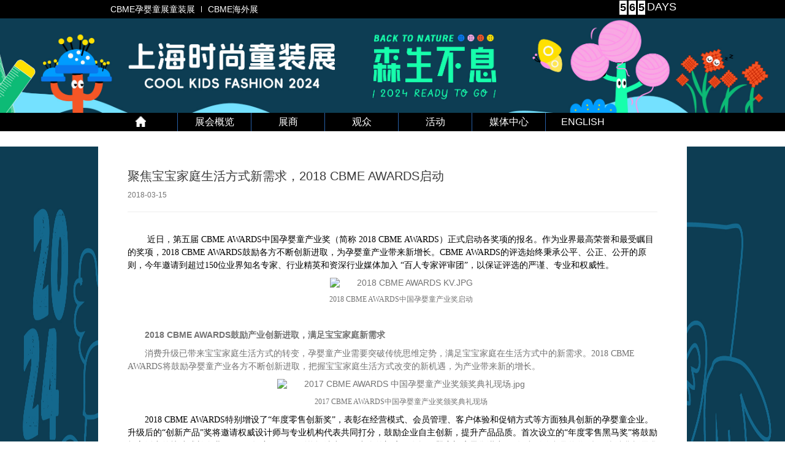

--- FILE ---
content_type: text/html; charset=UTF-8
request_url: https://www.coolkidsfashion.com/news/views.php?id=103
body_size: 7288
content:
<!DOCTYPE html PUBLIC "-//W3C//DTD XHTML 1.0 Transitional//EN"
        "http://www.w3.org/TR/xhtml1/DTD/xhtml1-transitional.dtd">
<html xmlns="http://www.w3.org/1999/xhtml">
<head>
	<base href="https://www.coolkidsfashion.com/">
    <meta http-equiv="Content-Type" content="text/html; charset=utf-8"/>
    <title>详情页-聚焦宝宝家庭生活方式新需求，2018 CBME AWARDS启动 - Cool Kids Fashion上海时尚童装展</title>
	<meta name="keywords" content="" />
	<meta name="description" content="" />
    <meta name="renderer" content="webkit">
    <meta http-equiv="x-ua-compatible" content="IE=edge">
    <meta name="viewport" content="width=640,target-densitydpi=device-dpi, user-scalable=0"/>
		<link rel="icon" href="/images/favicon.ico" type="image/x-icon" />
	<link rel="shortcut icon" href="/images/favicon.ico" type="image/x-icon" /> 
    <meta name="mobileoptimized" content="320">
    <meta name="apple-mobile-web-app-capable" content="yes"/>
    <meta name="HandheldFriendly" content="true"/>
    <meta name="apple-touch-fullscreen" content="yes"/>
    <link rel="stylesheet" href="/css/common.css?v=19.8.2"/>
    <link rel="stylesheet" href="/css/news.master.css"/>
    <script type="text/javascript" src="/vendor/jquery-1.10.2.min.js"></script>
    <script type="text/javascript" src="/js/modernizr.custom.js"></script>
    <script type="text/javascript" src="/js/jquery.dlmenu.js"></script>
    <script src="/js/index.js"></script>
</head>
<body>
<div id="informa_header" lang="zh-CN"></div>
<script src="//event-site.informamarkets-info.com/informa/contentscript.js" ></script>
<!--phone菜单-->
<header class="header640">
    <div class="header640-top">
    <div id="dl-menu" class="dl-menuwrapper">
        <button id="dl-menu-button" class="menu">Open Menu</button>

        <ul class="dl-menu">
            <li><a href="/"><img src="/images/public/home640.png"></a></li>
            			 <li> <a href="/about/">展会概览</a>
			                <ul class="dl-submenu">
					                    <li><a href="/about/">展会概况</a></li>
					                    <li><a href="exhibition_plan">展会平面图</a></li>
					                    <li><a href="article.php?id=130">上届回顾</a></li>
					                    <li><a href="contact">关于我们</a></li>
					                </ul>
			            </li>
						 <li> <a href="exhibitor/application">展商</a>
			                <ul class="dl-submenu">
					                    <li><a href="exhibitor/application">参展申请</a></li>
					                </ul>
			            </li>
						 <li> <a href="/about_flight_booking">观众</a>
			                <ul class="dl-submenu">
					                    <li><a href="about_flight_booking">参观登记</a></li>
					                    <li><a href="https://www.cbmexpo.com/cn/exhibitorlist">展商查询</a></li>
					                    <li><a href="article.php?id=156">休息餐饮</a></li>
					                    <li><a href="article.php?id=153">交通</a></li>
					                </ul>
			            </li>
						 <li> <a href="/activity/2019preview">活动</a>
			            </li>
						 <li> <a href="news/newslist">媒体中心</a>
			            </li>
			            <li><a href="/en/" style="border:none;">ENGLISH</a></li>
        </ul>

    </div>
	<a href="/" target="_blank" class="logo" style="top: 17px;"><img src="/images/index/homeback_phoneTop.png" style="margin-left: 70px;width: 48px;margin-left: 140px;"></a>
    <!--<a href="/"><img src="/images/index/homeback_phoneTop.png" style="margin-left: 140px;margin-top: 17px;position: relative;z-index: 999;"></a>
    <a href="http://www.cbmexpo.com/" target="_blank" class="logo"><img src="/images/public/logo640.png" style="width: 120px;margin-left: 70px;"></a>-->

    <div class="days" style="display:none;">
        <a>5</a><a>6</a><a>5</a>		<span>DAYS</span>
    </div>
    </div>
    <div class="header-bottom">
        <div class="header-bg">
            <div class="text">
                <p>国家会展中心(上海） <span class="time">2024年7月17-19日</span></p>

                <p>
                    <span class="area"> </span>
                    <span class="product-count"> </span>
                    <span class="product-count"> </span>
                </p>            </div>
        </div>
    </div>	
    <a href="https://ali.infosalons.com.cn/reg/cbme16mo/registercn/start.aspx?type=johHU6jhif" target="_blank" class="pre-login" style="display:none;">预登记</a>
</header>
<!--phone菜单-->

<!--头部-->
<div id="header">
    <div class="header-top">
        <div class="logo"><a href="https://www.cbmexpo.com/" target="_blank" class="none">CBME孕婴童展童装展</a>
                                          <!--<a href="https://www.cbmexpo.com/cn/overseas_exhibition" target="_blank">CBME海外展</a>-->
                                          <a href="https://www.cbmexpo.com/en/article.php?id=190" target="_blank">CBME海外展</a>
</div>
        <div class="days">
            <a>5</a><a>6</a><a>5</a><span>DAYS</span>
        </div>
    </div>
    <div class="header-bottom">
        <div class="header-bg">
			<!--<a href="https://www.informamarkets.com" target="_blank">
				<img class="pre-login" src="https://www.cbmexpo.com/images/Informa_Markets_Logo.jpg" style="width:100px; height:104px; top:20px; right:0px;"/>
			</a>
            <a href="http://ali.infosalons.com.cn/vscenter/visitor/login.aspx?f=26BC6E6A-DABB-4922-A1CA-F5BEFAD98BE8" target="_blank" class="pre-login" style="right:75px;display:none;">预登记</a>

            <div class="text">
                            </div>-->
        </div>
    </div>
    <ul class="nav">
        <li><a href="/" class="home">首 页</a></li>
        		 <li> <a href="/about/" class="first">展会概览</a>
					<div class="menu-drop">
			<ul>
								<li><a href="/about/">展会概况</a>
                                </li>
								<li><a href="exhibition_plan">展会平面图</a>
                                </li>
								<li><a href="article.php?id=130">上届回顾</a>
                                </li>
								<li><a href="contact">关于我们</a>
                                </li>
							</ul>
			</div>
				</li>
				 <li> <a href="exhibitor/application" class="first">展商</a>
					<div class="menu-drop">
			<ul>
								<li><a href="exhibitor/application">参展申请</a>
                                </li>
							</ul>
			</div>
				</li>
				 <li> <a href="/about_flight_booking" class="first">观众</a>
					<div class="menu-drop">
			<ul>
								<li><a href="about_flight_booking">参观登记</a>
                                </li>
								<li><a href="https://www.cbmexpo.com/cn/exhibitorlist">展商查询</a>
                                </li>
								<li><a href="article.php?id=156">休息餐饮</a>
                                </li>
								<li><a href="article.php?id=153">交通</a>
                                </li>
							</ul>
			</div>
				</li>
				 <li> <a href="/activity/2019preview" class="first">活动</a>
				</li>
				 <li> <a href="news/newslist" class="first">媒体中心</a>
				</li>
		        <li><a href="/en/" style="border:none;">ENGLISH</a></li>

    </ul>
</div>
<section class="main-bg-2020">
<div class="main">
    <div class="content">
        <div class="news-content news-details">
            <h2 class="title">聚焦宝宝家庭生活方式新需求，2018 CBME AWARDS启动</h2>
            <span class="time">2018-03-15</span>

            <div class="news-details-content">
				<h2>
	<br />
</h2>
<p style="text-indent:28px;">
	<strong><span style="font-size:16px;font-family:宋体;">&nbsp;</span></strong><span style="line-height:150%;font-family:宋体;color:black;background:white;">近日，第五届
 CBME AWARDS中国孕婴童产业奖（简称 2018 CBME 
AWARDS）正式启动各奖项的报名。作为业界最高荣誉和最受瞩目的奖项，2018 CBME 
AWARDS鼓励各方不断创新进取，为孕婴童产业带来新增长。CBME 
AWARDS的评选始终秉承公平、公正、公开的原则，今年邀请到超过150位业界知名专家、行业精英和资深行业媒体加入 
“百人专家评审团”，以保证评选的严谨、专业和权威性。</span>
</p>
<p style="text-align:center;">
	<img src="http://www.cbmexpo.com/ueditor/php/upload/image/20180313/1520905245661449.jpg" title="1520905245661449.jpg" alt="2018 CBME AWARDS KV.JPG" style="width:694px;height:387px;" width="694" height="387" />
</p>
<p style="text-align:center;">
	<span style="font-size:12px;line-height:150%;font-family:宋体;">2018 CBME AWARDS</span><span style="font-size:12px;line-height:150%;font-family:宋体;">中国孕婴童产业奖启动 </span>
</p>
<p>
	<span style="line-height:150%;font-family:宋体;color:black;background:white;">&nbsp;</span>
</p>
<p>
	<strong>2018 CBME AWARDS</strong><strong><span style="font-family:宋体;">鼓励产业创新进取，满足宝宝家庭新需求</span></strong>
</p>
<p style="text-indent:28px;">
	<span style="font-family:宋体;">消费升级已带来宝宝家庭生活方式的转变</span><span style="line-height:150%;font-family:宋体;background:white;">，孕婴童产业需要突破传统思维定势，满足宝宝家庭在生活方式中的新需求。2018 CBME AWARDS将鼓励孕婴童产业各方不断创新进取，把握宝宝家庭生活方式改变的新机遇，为产业带来新的增长</span><span style="line-height:150%;font-family:宋体;">。</span>
</p>
<p style="text-align:center;">
	<img src="http://www.cbmexpo.com/ueditor/php/upload/image/20180313/1520905297741680.jpg" title="1520905297741680.jpg" alt="2017 CBME AWARDS 中国孕婴童产业奖颁奖典礼现场.jpg" style="width:718px;height:501px;" width="718" height="501" />
</p>
<p style="text-align:center;">
	<span style="font-size:12px;line-height:150%;font-family:宋体;">2017 CBME AWARDS</span><span style="font-size:12px;line-height:150%;font-family:宋体;">中国孕婴童产业奖颁奖典礼现场</span>
</p>
<p style="text-indent:28px;">
	<span style="line-height:150%;font-family:宋体;color:black;background:white;">2018 CBME AWARDS</span><span style="line-height:150%;font-family:宋体;color:black;background:white;">特别增设了“年度零售创新奖”，表彰在经营模式、会员管理、客户体验和促销方式等方面独具创新的孕婴童企业。升级后的“创新产品”奖将邀请权威设计师与专业机构代表共同打分，鼓励企业自主创新，提升产品品质。首次设立的“年度零售黑马奖”将鼓励极富活力的快速成长企业黑马，“年度平效王”则将评选出平效出众的门店，发掘孕婴童门店零售潜力。“</span><span style="line-height:150%;font-family:宋体;">年度影响力品牌奖”也围绕消费新需求</span><span style="line-height:150%;font-family:宋体;color:black;background:white;">增设了营养品品类奖项。</span>
</p>
<p>
	<strong><span style="font-family:宋体;">&nbsp;</span></strong>
</p>
<p>
	<strong><span style="font-family:宋体;">2018 CBME AWARDS</span></strong><strong><span style="font-family:宋体;">奖项设置如下：</span></strong>
</p>
<p class="MsoListParagraph" style="margin-left:28px;">
	<span style="line-height:150%;font-family:Wingdings;"><span>&nbsp;&nbsp; </span></span><span style="line-height:150%;font-family:宋体;">创新产品奖</span>
</p>
<p class="MsoListParagraph" style="margin-left:28px;">
	<span style="line-height:150%;font-family:Wingdings;"><span>&nbsp;&nbsp; </span></span><span style="line-height:150%;font-family:宋体;">年度影响力品牌</span>
</p>
<p class="MsoListParagraph" style="margin-left:28px;">
	<span style="line-height:150%;font-family:Wingdings;"><span>&nbsp;&nbsp; </span></span><span style="line-height:150%;font-family:宋体;">中国孕婴童年度人物</span>
</p>
<p class="MsoListParagraph" style="margin-left:28px;">
	<span style="line-height:150%;font-family:Wingdings;"><span>&nbsp;&nbsp; </span></span><span style="line-height:150%;font-family:宋体;">年度母婴零售商大奖</span>
</p>
<p class="MsoListParagraph" style="margin-left:28px;">
	<span style="line-height:150%;font-family:Wingdings;"><span>&nbsp;&nbsp; </span></span><span style="line-height:150%;font-family:宋体;">年度区域母婴零售商大奖</span>
</p>
<p class="MsoListParagraph" style="margin-left:28px;">
	<span style="line-height:150%;font-family:Wingdings;"><span>&nbsp;&nbsp; </span></span><span style="line-height:150%;font-family:宋体;">服务十年奖</span>
</p>
<p class="MsoListParagraph" style="margin-left:28px;">
	<span style="line-height:150%;font-family:Wingdings;"><span>&nbsp;&nbsp; </span></span><span style="line-height:150%;font-family:宋体;">卓越二十年奖</span>
</p>
<p class="MsoListParagraph" style="margin-left:28px;">
	<span style="line-height:150%;font-family:Wingdings;"><span>&nbsp;&nbsp; </span></span><span style="line-height:150%;font-family:宋体;">服务社会奖</span>
</p>
<p class="MsoListParagraph" style="margin-left:28px;">
	<span style="line-height:150%;font-family:Wingdings;"><span>&nbsp;&nbsp; </span></span><span style="line-height:150%;font-family:宋体;">终身成就奖</span>
</p>
<p class="MsoListParagraph" style="margin-left:28px;">
	<span style="line-height:150%;font-family:Wingdings;"><span>&nbsp;&nbsp; </span></span><span style="line-height:150%;font-family:宋体;">杰出营业员先锋企业奖（金、银、铜）——营业员技能大赛</span>
</p>
<p class="MsoListParagraph" style="margin-left:28px;">
	<span style="line-height:150%;font-family:Wingdings;"><span>&nbsp;&nbsp; </span></span><span style="line-height:150%;font-family:宋体;">年度零售黑马奖（新设立）</span>
</p>
<p class="MsoListParagraph" style="margin-left:28px;">
	<span style="line-height:150%;font-family:Wingdings;"><span>&nbsp;&nbsp; </span></span><span style="line-height:150%;font-family:宋体;">年度平效王（新设立）</span>
</p>
<p class="MsoListParagraph" style="margin-left:28px;">
	<span style="line-height:150%;font-family:Wingdings;"><span>&nbsp;&nbsp; </span></span><span style="line-height:150%;font-family:宋体;">年度零售创新奖（新设立）</span>
</p>
<p style="text-indent:28px;">
	<span style="line-height:150%;font-family:宋体;">&nbsp;</span>
</p>
<p style="text-indent:28px;">
	<span style="line-height:150%;font-family:宋体;">2018 CBME AWARDS</span><span style="line-height:150%;font-family:宋体;">将于6月启动“百人专家评审团”投票；7月将在CBME
 中国官方网站展示所有奖项的入围名单及创新产品的报名产品。借助产业权威平台CBME中国孕婴童展、童装展（简称 
CBME中国），于7月25日-27日在2018 CBME 
中国展会现场展示入围名单及创新产品入围产品实物展示，专业观众也可在各馆设置的投票点进行投票，同时展会现场将颁发创新产品奖、服务十年奖、卓越二十年奖以及服务社会奖，其余8项大奖将于10月CBME
 AWARDS中国孕婴童产业奖颁奖盛典中公布并颁发。</span>
</p>
<p style="text-indent:28px;">
	<span style="line-height:150%;font-family:宋体;">报名及了解更多详情，请登陆CBME 中国官方网站，或关注官方微信“CBME孕婴童展”。</span>
</p>
<p style="text-align:center;">
	<span style="font-size:14px;line-height:150%;background:white;">&nbsp;</span>
</p>
<p style="text-align:center;">
	<span style="font-size:14px;line-height:150%;background:white;">- </span><span style="font-size:14px;line-height:150%;background:white;">完<span style="color:black;"> –</span></span>
</p>
<p>
	<span style="font-size:15px;line-height:150%;font-family:宋体;">媒体联络：</span>
</p>
<p>
	<span style="font-size:15px;line-height:150%;font-family:宋体;">博闻中国（杭州）</span>
</p>
<p>
	<span style="font-size:15px;line-height:150%;font-family:宋体;">钱晓宇 市场部高级经理</span>
</p>
<p>
	<span style="font-size:15px;line-height:150%;font-family:宋体;">邮箱： </span><a href="mailto:edward.qian@ubm.com"><span style="font-size:15px;line-height:150%;font-family:宋体;color:windowtext;">edward.qian@ubm.com</span></a>
</p>
<p>
	<span style="font-size:15px;line-height:150%;font-family:宋体;">电话：（86-571)&nbsp; 2689 5089</span>
</p>
<p>
	<strong><span style="line-height:150%;font-family:宋体;color:red;">关于全球授权展·中国站（LEC）(</span></strong><a href="http://www.licensingexpochina.com"><strong><span style="line-height:150%;font-family:宋体;color:red;">www.licensingexpochina.com</span></strong></a><strong><span style="line-height:150%;font-family:宋体;color:red;">) </span></strong>
</p>
<p>
	<span style="line-height:150%;font-family:宋体;color:black;">全球授权展˙中国站（LEC）由博闻中国主办，旨在促进全品类授权商与被授权商及销售渠道的有效对接，拓展中国授权市场。全球授权展已在美国拉斯维加斯（Licensing
 Expo Las Vegas）、英国伦敦（Brand Licensing Europe in London）成功举办。</span>
</p>
<p>
	<span style="line-height:150%;font-family:宋体;color:black;background:white;">博闻公司同时也是授权行业最具影响力刊License! Global.的出版方。</span>
</p>
<p>
	<strong><span style="line-height:150%;font-family:宋体;color:red;background:white;">关于博闻公司（http://www.ubm.com/）</span></strong>
</p>
<p>
	<span style="line-height:150%;font-family:宋体;color:black;background:white;">博闻公司是全球最大的纯商贸展会主办方。由英国首位律师首相大卫·劳合·乔治（David Lloyd George）创办于1918年，至今已有</span><span style="line-height:150%;font-family:宋体;color:black;">近百年历史。在博闻，我们对所在行业的深刻了解和热情让我们创造卓越的参展体验，帮助人们取得成功。</span>
</p>
<p style="text-align:left;">
	<strong><span style="line-height:150%;font-family:宋体;color:black;">我们是全球领先的展会主办方</span></strong>
</p>
<p style="text-align:left;">
	<span style="line-height:150%;font-family:宋体;color:black;">博闻公司每年主办超过300个市场领先的B2B商贸展会，通过卓越的参展体验和对行业的深刻了解为您创造商机。</span>
</p>
<p style="text-align:left;">
	<strong><span style="line-height:150%;font-family:宋体;color:black;">我们为不同行业创造价值</span></strong>
</p>
<p style="text-align:left;">
	<span style="line-height:150%;font-family:宋体;color:black;">为50多个不同行业提供专业服务，我们拥有100份出版物及200个在线产品，涵盖时尚产品乃至医药原材料等领域。</span>
</p>
<p style="text-align:left;">
	<strong><span style="line-height:150%;font-family:宋体;color:black;">我们立足全球，拥有专业、充满激情的工作团队</span></strong>
</p>
<p style="text-align:left;">
	<span style="line-height:150%;font-family:宋体;color:black;">3,750</span><span style="line-height:150%;font-family:宋体;color:black;">位博闻人分布在全球20多个国家，遍布全球的足迹助您拓展商机。博闻公司在美国、亚洲、中国、东南亚印度等许多国家和地区都是最大的展会主办方</span>
</p>
<p style="text-align:left;">
	<span style="line-height:150%;font-family:宋体;color:black;">更多资讯，欢迎登陆博闻公司网站: www.ubm.com; 了解博闻公司最新动向，敬请关注我们的Twitter @UBM, UBM Plc LinkedIn。</span>
</p>			</div>
        </div>
    </div>
</div>
<!--底部-->
<div id="footer">
    <div class="footer-top">
        <div class="footer-center">
            <div class="footer-nav item">
                <h3>导航</h3>
                <a href="/">主页</a>
                				<a href="/about/">展会概览</a>
								<a href="exhibitor/application">展商</a>
								<a href="/about_flight_booking">观众</a>
								<a href="/activity/2019preview">活动</a>
								<a href="news/newslist">媒体中心</a>
				            
			</div>
            <div class="item">
                <h3>同期举办</h3>

                <a href="https://www.cbmexpo.com" target="_blank"><div class="footer-logo"></div></a>
            </div>
            <div class="item">
                <h3>关注我们</h3>
<!--
                <div class="code" style="text-align:center;">
                    <a href="#" target="_blank"><img src="/images/public/code1.jpg" style="border:1px solid #ccc;"/>孕婴童微报</a>
                </div>
-->
                <div class="code">
                    <a href="#" target="_blank"><img src="/images/public/code2.jpg" style="border:1px solid #ccc;"/>CBME官方微信</a>
                </div>
            </div>
        </div>
    </div>
    <div class="footer-bottom">
        <div class="footer-center">
            <!--<div class="ubm"></div>-->
            <p>Copyright © 2025 亿百媒会展(上海)有限公司 &nbsp; &nbsp;&nbsp; <a href="https://beian.miit.gov.cn/" target="_blank" style="color:#fff;">沪ICP备13004811号-12</a>&nbsp;<a target="_blank" href="http://www.beian.gov.cn/portal/registerSystemInfo?recordcode=31010102004693" style="display:inline-block;text-decoration:none;height:20px;line-height:20px;color:#ffffff;"><img src="/images/beian.png" style="float:left;"/>沪公网安备 31010102004693号</a></p>
        </div>
    </div>
<script type="text/javascript">
    "use strict";

    function _typeof(t) {
        return (_typeof = "function" == typeof Symbol && "symbol" == typeof Symbol.iterator ? function(t) {
            return typeof t
        } : function(t) {
            return t && "function" == typeof Symbol && t.constructor === Symbol && t !== Symbol.prototype ? "symbol" : typeof t
        })(t)
    }! function() {
        var t = function() {
            var t, e, o = [],
                n = window,
                r = n;
            for (; r;) {
                try {
                    if (r.frames.__tcfapiLocator) {
                        t = r;
                        break
                    }
                } catch (t) {}
                if (r === n.top) break;
                r = r.parent
            }
            t || (! function t() {
                var e = n.document,
                    o = !!n.frames.__tcfapiLocator;
                if (!o)
                    if (e.body) {
                        var r = e.createElement("iframe");
                        r.style.cssText = "display:none", r.name = "__tcfapiLocator", e.body.appendChild(r)
                    } else setTimeout(t, 5);
                return !o
            }(), n.__tcfapi = function() {
                for (var t = arguments.length, n = new Array(t), r = 0; r < t; r++) n[r] = arguments[r];
                if (!n.length) return o;
                "setGdprApplies" === n[0] ? n.length > 3 && 2 === parseInt(n[1], 10) && "boolean" == typeof n[3] && (e = n[3], "function" == typeof n[2] && n[2]("set", !0)) : "ping" === n[0] ? "function" == typeof n[2] && n[2]({
                    gdprApplies: e,
                    cmpLoaded: !1,
                    cmpStatus: "stub"
                }) : o.push(n)
            }, n.addEventListener("message", (function(t) {
                var e = "string" == typeof t.data,
                    o = {};
                if (e) try {
                    o = JSON.parse(t.data)
                } catch (t) {} else o = t.data;
                var n = "object" === _typeof(o) && null !== o ? o.__tcfapiCall : null;
                n && window.__tcfapi(n.command, n.version, (function(o, r) {
                    var a = {
                        __tcfapiReturn: {
                            returnValue: o,
                            success: r,
                            callId: n.callId
                        }
                    };
                    t && t.source && t.source.postMessage && t.source.postMessage(e ? JSON.stringify(a) : a, "*")
                }), n.parameter)
            }), !1))
        };
        "undefined" != typeof module ? module.exports = t : t()
    }();
</script>
<script data-cfasync="false" data-local-sync="allow-network-observable" data-prompt="1" data-report-only="off" data-dismissed-view-state="Collapsed" src=https://transcend-cdn.com/cm/ef49a3f1-d8c1-47d6-88fc-50e41130631f/airgap.js></script>
<!-- Google Tag Manager -->
<noscript><iframe src="//www.googletagmanager.com/ns.html?id=GTM-N8RVHL"
height="0" width="0" style="display:none;visibility:hidden"></iframe></noscript>
<script>(function(w,d,s,l,i){w[l]=w[l]||[];w[l].push({'gtm.start':
new Date().getTime(),event:'gtm.js'});var f=d.getElementsByTagName(s)[0],
j=d.createElement(s),dl=l!='dataLayer'?'&l='+l:'';j.async=true;j.src=
'//www.googletagmanager.com/gtm.js?id='+i+dl;f.parentNode.insertBefore(j,f);
})(window,document,'script','dataLayer','GTM-N8RVHL');</script>
<!-- End Google Tag Manager -->
<script>
var _hmt = _hmt || [];
(function() {
  var hm = document.createElement("script");
  hm.src = "//hm.baidu.com/hm.js?a550eb94a34f7a44651c430633d91f98";
  var s = document.getElementsByTagName("script")[0]; 
  s.parentNode.insertBefore(hm, s);
})();
</script>
</div>
</section>
<div id="informa_footer" lang="zh-CN" ppLink="SH"></div>
</body>
</html>

--- FILE ---
content_type: text/css
request_url: https://www.coolkidsfashion.com/css/common.css?v=19.8.2
body_size: 5736
content:
@charset "UTF-8";
/* CSS Document */
/*
website:   Manro
date:      08/07/14
author:    Andy
email:     marks@manro.com.cn
*/
/** 清除内外边距 **/
/* line 11, ../sass/_base.scss */
body, h1, h2, h3, h4, h5, h6, hr, p, blockquote,
dl, dt, dd, ul, ol, li,
pre,
form, fieldset, legend, button, input, textarea,
th, td {
  margin: 0;
  padding: 0;
}

/** 设置默认字体 **/
/* line 22, ../sass/_base.scss */
* {
  margin: 0;
  padding: 0;
  outline: none;
}

/* line 28, ../sass/_base.scss */
body,
button, input, select, textarea {
  font: 100% Microsoft yahei, Tahoma, Verdana, Arial, Helvetica, sans-serif,"微软雅黑";
}

/* line 33, ../sass/_base.scss */
img {
  border: none;
}

/* line 36, ../sass/_base.scss */
body {
  font-size: 12px;
}

/* line 37, ../sass/_base.scss */
h1, h2, h3, h4, h5, h6 {
  font-weight: normal;
  font-size: 100%;
}

/* line 38, ../sass/_base.scss */
address, cite, dfn, em, var {
  font-style: normal;
}

/* 将斜体扶正 */
/* line 39, ../sass/_base.scss */
code, kbd, pre, samp {
  font-family: courier new, courier, monospace;
}

/* 统一等宽字体 */
/* line 40, ../sass/_base.scss */
small {
  font-size: 10px;
}

/* 小于 12px 的中文很难阅读，让 small 正常化 */
/** 重置列表元素 **/
/* line 43, ../sass/_base.scss */
ul, ol {
  list-style: none outside none;
  margin: 0;
  padding: 0;
}

/* line 44, ../sass/_base.scss */
button, input {
  line-height: normal;
}

/* line 45, ../sass/_base.scss */
button, input, select, textarea {
  font-size: 100%;
  /* margin: 0; */
  outline: 0 none;
  vertical-align: baseline;
}

/* line 46, ../sass/_base.scss */
i, em, cite, u {
  font-style: normal;
}

/** 重置文本格式元素 **/
/* line 49, ../sass/_base.scss */
a {
  text-decoration: none;
}

/* line 50, ../sass/_base.scss */
a:hover {
  text-decoration: none;
}

/* line 52, ../sass/_base.scss */
sup {
  vertical-align: text-top;
}

/* 重置，减少对行高的影响 */
/* line 53, ../sass/_base.scss */
sub {
  vertical-align: text-bottom;
}

/** 重置表单元素 **/
/* line 56, ../sass/_base.scss */
legend {
  color: #000;
}

/* for ie6 */
/* line 57, ../sass/_base.scss */
fieldset, img {
  border: 0;
}

/* img 搭车：让链接里的 img 无边框 */
/* line 58, ../sass/_base.scss */
button, input, select, textarea {
  font-size: 100%;
}

/* 使得表单元素在 ie 下能继承字体大小 */
/* line 59, ../sass/_base.scss */
textarea {
  resize: none;
}

/* 注：optgroup 无法扶正 */
/** 重置表格元素 **/
/* line 63, ../sass/_base.scss */
table {
  border-collapse: collapse;
  border-spacing: 0;
}

/* 重置 HTML5 元素 */
/* line 66, ../sass/_base.scss */
article, aside, details, figcaption, figure, footer, header, menu, nav, section,
summary, time, mark, audio, video {
  display: block;
  margin: 0;
  padding: 0;
}

/* line 73, ../sass/_base.scss */
.mark {
  background: #ff0;
}

/* line 75, ../sass/_base.scss */
article, aside, details, figcaption, figure,
footer, header, menu, nav, section {
  display: block;
}

/* line 79, ../sass/_base.scss */
blockquote, q {
  quotes: none;
}

/* line 82, ../sass/_base.scss */
blockquote:before, blockquote:after,
q:before, q:after {
  content: '';
  content: none;
}

/* 常用的通用样式 Common Style */
/* 隐藏 */
/* line 91, ../sass/_base.scss */
.hide {
  display: none;
}

/* line 92, ../sass/_base.scss */
.show {
  display: block !important;
}

/* 清除浮动 */
/* line 95, ../sass/_base.scss */
.clear:after {
  content: '\20';
  display: block;
  height: 0;
  clear: both;
}

/* line 96, ../sass/_base.scss */
.clear {
  *zoom: 1;
  float: none !important;
  clear: both;
}

/* inline block */
/* line 100, ../sass/_base.scss */
.inline-block {
  display: inline-block;
  *display: inline;
}

/*****************/
/* line 103, ../sass/_base.scss */
.wrapper {
  width: 100%;
  position: relative;
  overflow: hidden;
}

/* line 108, ../sass/_base.scss */
*, *:before,
*:after {
  -webkit-box-sizing: border-box;
  -moz-box-sizing: border-box;
  box-sizing: border-box;
}

/* 浮动   */
/* line 116, ../sass/_base.scss */
.left {
  float: left;
}

/* line 117, ../sass/_base.scss */
.right {
  float: right;
}

/* line 118, ../sass/_base.scss */
.fr {
  float: right;
}

/* line 1, ../sass/_header.scss */
#header {
  width: 100%;
  /*background: #00A3E2;*/
  background: black;
}
@media only all and (max-width: 640px) {
  /* line 1, ../sass/_header.scss */
  #header {
    display: none;
  }
}
.main-bg-2019{width:100%; height:auto; background: url(../images/index/BG.jpg) no-repeat center bottom;  }
.main-bg-2020 {
    width: 100%;
    height: auto;
    background: url(../images/index/bg2020.jpg) no-repeat center top;
    background-size: 100% 100%;
}
/* line 9, ../sass/_header.scss */
.header-top {
  width: 940px;
  height: 30px;
  margin: 0 auto;
  *zoom: 1;
}
/* line 38, ../../../../Ruby200/lib/ruby/gems/2.0.0/gems/compass-core-1.0.1/stylesheets/compass/utilities/general/_clearfix.scss */
.header-top:after {
  content: "";
  display: table;
  clear: both;
}
/* line 14, ../sass/_header.scss */
.header-top .logo {
  float: left;
}
/* line 19, ../sass/_header.scss */
.header-top .logo a {
  margin-top: 10px;
  *margin-top: 10px;
  font-size: 14px;
  color: #fff;
  padding-left: 10px;
  padding-right: 10px;
  border-left: 1px #fff solid;
  height: 10px;
  line-height: 10px;
  *height: 20px;
  *line-height: 20px;
  float: left;
  display: block;
}
/* line 34, ../sass/_header.scss */
.header-top .logo a.none {
  border: 0;
}
/* line 38, ../sass/_header.scss */
.header-top .days {
  float: right;
  width: 100px;
  height: 100%;
  font-size: 18px;
  margin-top: 1px;
}
/* line 44, ../sass/_header.scss */
.header-top .days a {
  /*color: #00A3E2;*/
  color: black;
  display: block;
  padding: 1px;
  background-color: #fff;
  margin-right: 3px;
  float: left;
  font-weight: 600;
}
/* line 53, ../sass/_header.scss */
.header-top .days span {
  color: #fff;
}

/* line 59, ../sass/_header.scss */
.header-bottom {
  width: 100%;
  height: 154px;
  background: #fff;
}
/* line 63, ../sass/_header.scss */
.header-bottom .header-bg {
  width: 100%;
  height: 100%;
  margin: 0 auto;
  position: relative;
  /*background: url(../images/index/logo2020.jpg) no-repeat center center;*/
  background: url(../images/index/header-logo2020.jpg) no-repeat center center;
  background-size: cover;
}
/* line 70, ../sass/_header.scss */
.header-bottom .pre-login {
  display: block;
  position: absolute;
  top: 60px;
  right: 0px;
  width: 150px;
  height: 32px;
  text-indent: -9999px;
  background: url(../images/index/login.png) no-repeat;
}
/* line 80, ../sass/_header.scss */
.header-bottom .pre-login:hover {
  background: url(../images/index/hover_login.png) no-repeat;
}
/* line 83, ../sass/_header.scss */
.header-bottom .text {
  width: 60%;
  margin: 0 auto;
  padding-top: 100px;
  padding-left: 30px;
}
@media only all and (max-width: 640px) {
  /* line 83, ../sass/_header.scss */
  .header-bottom .text {
    width: 90%;
  }
}
/* line 91, ../sass/_header.scss */
.header-bottom .text p {
  text-align: center;
  font-size: 15px;
  color: #666666;
}
@media only all and (max-width: 640px) {
  /* line 91, ../sass/_header.scss */
  .header-bottom .text p {
    font-size: 27px;
  }
}

/* line 104, ../sass/_header.scss */
.menu-drop {
  position: absolute;
  top: 30px;
  left: 0;
  z-index: 9999;
  width: 185px;
  min-height: 60px;
  background: url(../images/public/hover_arrow.png) top center no-repeat;
  display: none;
  opacity: 0;
}
@media only all and (max-width: 640px) {
  /* line 104, ../sass/_header.scss */
  .menu-drop {
    display: none;
  }
}
/* line 117, ../sass/_header.scss */
.menu-drop ul {
  width: 100%;
  background-color: #2760a8;
  margin-top: 6px;
  overflow: hidden;
  *zoom: 1;
}
/* line 122, ../sass/_header.scss */
.menu-drop ul li {
  width: 90%;
  margin-left: 5%;
}
/* line 125, ../sass/_header.scss */
.menu-drop ul li:hover {
  background-color: #00A3E2;
}
/* line 128, ../sass/_header.scss */
.menu-drop ul li a {
  width: 100%;
  height: 40px;
  line-height: 40px;
  display: block;
  font-size: 14px;
  color: #fff;
  border-bottom: 1px #2760a8 solid;
  border-right: 0;
  text-align: left;
  padding-left: 10px;
}
/* line 140, ../sass/_header.scss */
.menu-drop ul li a.none {
  border-bottom: 0;
}
/* line 146, ../sass/_header.scss */
.menu-drop .sub-menu a {
  padding-left: 25px;
}

/* line 152, ../sass/_header.scss */
.nav {
  width: 940px;
  margin: 0 auto;
  position: relative;
  *zoom: 1;
}
/* line 38, ../../../../Ruby200/lib/ruby/gems/2.0.0/gems/compass-core-1.0.1/stylesheets/compass/utilities/general/_clearfix.scss */
.nav:after {
  content: "";
  display: table;
  clear: both;
}
/* line 157, ../sass/_header.scss */
.nav li {
  float: left;
  position: relative;
  *zoom: 1;
}
/* line 38, ../../../../Ruby200/lib/ruby/gems/2.0.0/gems/compass-core-1.0.1/stylesheets/compass/utilities/general/_clearfix.scss */
.nav li:after {
  content: "";
  display: table;
  clear: both;
}
/* line 162, ../sass/_header.scss */
.nav a {
  display: block;
  width: 120px;
  height: 30px;
  line-height: 30px;
  text-align: center;
  border-right: 1px solid #2760a8;
  color: #fff;
  font-size: 16px;
}
/* line 172, ../sass/_header.scss */
.nav a.home {
  background: url(../images/public/home.png) no-repeat center center;
  text-indent: -9999px;
}

/* line 179, ../sass/_header.scss */
.header640 {
  display: none;
}
@media only all and (max-width: 640px) {
  /* line 179, ../sass/_header.scss */
  .header640 {
    display: block;
  }
}
/* line 184, ../sass/_header.scss */
.header640 .header640-top {
  width: 100%;
  height: 85px;
  background-color: #00A3E2;
  position: fixed;
  z-index: 9999;
}
/* line 190, ../sass/_header.scss */
.header640 .header640-top .menu {
  width: 60px;
  height: 85px;
  display: block;
  margin-left: 30px;
  background: url(../images/public/menu.png) center center no-repeat;
  float: left;
  border: 0;
  text-indent: -999em;
}
/* line 200, ../sass/_header.scss */
.header640 .header640-top .logo {
  position: absolute;
  top: 25px;
  left: 50%;
  margin-left: -73px;
}
/* line 205, ../sass/_header.scss */
.header640 .header640-top .logo img {
  width: 80%;
}
/* line 209, ../sass/_header.scss */
.header640 .header640-top .days {
  float: right;
  width: 180px;
  height: 100%;
  margin-top: 15px;
}
/* line 214, ../sass/_header.scss */
.header640 .header640-top .days a {
  color: #00A3E2;
  display: block;
  background-color: #fff;
  margin-right: 3px;
  float: left;
  font-weight: 600;
  font-size: 40px;
}
/* line 223, ../sass/_header.scss */
.header640 .header640-top .days span {
  display: block;
  margin-top: 7px;
  color: #fff;
  font-size: 28px;
}
/* line 231, ../sass/_header.scss */
.header640 .header-bottom {
  height: 335px;
  padding-top: 85px;
}
/* line 235, ../sass/_header.scss */
.header640 .header-bg {
  width: 100%;
  height: 250px;
  background: url(../images/index/header-logo640.jpg) no-repeat center center;
}
/* line 239, ../sass/_header.scss */
.header640 .header-bg .text {
  padding-top: 170px;
}
/* line 243, ../sass/_header.scss */
.header640 .pre-login {
  display: block;
  width: 100%;
  height: 70px;
  text-indent: -999em;
  background: url(../images/public/logoin.png) #00A3E2 center center no-repeat;
}
/* line 250, ../sass/_header.scss */
.header640 .dl-submenu {
  display: none;
}

/* line 256, ../sass/_header.scss */
.dl-menu {
  width: 420px;
  background-color: #414141;
  opacity: 0.98;
  position: absolute;
  left: 0;
  top: 85px;
  z-index: 99;
  display: none;
}
@media only all and (max-width: 640px) {
  /* line 256, ../sass/_header.scss */
  .dl-menu {
    display: block;
  }
}
/* line 268, ../sass/_header.scss */
.dl-menu li {
  margin-top: 50px;
  padding-left: 40px;
}
/* line 271, ../sass/_header.scss */
.dl-menu li a {
  font-size: 36px;
  color: #fff;
}
/* line 275, ../sass/_header.scss */
.dl-menu li a:hover, .dl-menu li a.on {
  color: #00A3E2;
}

/* line 5, ../sass/_footer.scss */
.footer-top {
  width: 100%;
}
/* line 9, ../sass/_footer.scss */
.footer-top .footer-center {
  width: 960px;
  margin: 0 auto;
  padding: 20px 15px;
  *
  zoom: 1;
  min-height: 230px;
  background: #fff;
}
/* line 38, ../../../../Ruby200/lib/ruby/gems/2.0.0/gems/compass-core-1.0.1/stylesheets/compass/utilities/general/_clearfix.scss */
.footer-top .footer-center:after {
  content: "";
  display: table;
  clear: both;
}
@media only all and (max-width: 640px) {
  /* line 9, ../sass/_footer.scss */
  .footer-top .footer-center {
    width: 100%;
    padding-top: 0;
    padding-bottom: 60px;
  }
}
/* line 19, ../sass/_footer.scss */
.footer-top .footer-center .item {
  float: left;
  margin-right: 140px;
  *zoom: 1;
}
/* line 38, ../../../../Ruby200/lib/ruby/gems/2.0.0/gems/compass-core-1.0.1/stylesheets/compass/utilities/general/_clearfix.scss */
.footer-top .footer-center .item:after {
  content: "";
  display: table;
  clear: both;
}
@media only all and (max-width: 640px) {
  /* line 19, ../sass/_footer.scss */
  .footer-top .footer-center .item {
    margin-left: 50px;
    margin-top: 50px;
    margin-right: 0;
  }
}
/* line 28, ../sass/_footer.scss */
.footer-top .footer-center .item h3 {
  font-size: 14px;
  color: #888;
  margin-bottom: 15px;
}
@media only all and (max-width: 640px) {
  /* line 28, ../sass/_footer.scss */
  .footer-top .footer-center .item h3 {
    font-size: 36px;
  }
}
/* line 36, ../sass/_footer.scss */
.footer-top .footer-center .item a {
  display: block;
  width: 100%;
  padding-left: 10px;
  line-height: 20px;
  color: #888;
  background: url(../images/index/small-arrow.jpg) no-repeat 0px center;
}
@media only all and (max-width: 640px) {
  /* line 36, ../sass/_footer.scss */
  .footer-top .footer-center .item a {
    font-size: 30px;
    line-height: 50px;
    padding-left: 50px;
    margin-left: 50px;
  }
}
/* line 50, ../sass/_footer.scss */
.footer-top .footer-center .item a:hover {
  text-decoration: underline;
}
/* line 53, ../sass/_footer.scss */
.footer-top .footer-center .item .footer-logo {
  width: 100px;
  height: 44px;
  background: url(../images/index/logo2020.png) no-repeat;
  background-size: 100%;
}
@media only all and (max-width: 640px) {
  /* line 53, ../sass/_footer.scss */
  .footer-top .footer-center .item .footer-logo {
    width: 200px;
    height: 87px;
    margin-left: 50px;
  }
}
/* line 64, ../sass/_footer.scss */
.footer-top .footer-center .item .code {
  float: left;
  margin-right: 20px;
  width: 85px;
}
/* line 68, ../sass/_footer.scss */
.footer-top .footer-center .item .code a {
  padding-left: 0;
  background: none;
}
/* line 72, ../sass/_footer.scss */
.footer-top .footer-center .item .code img {
  width: 100%;
}
/* line 75, ../sass/_footer.scss */
.footer-top .footer-center .item .code p {
  margin-top: 10px;
  text-align: center;
  color: #a4a4a4;
  font-size: 14px;
}
@media only all and (max-width: 640px) {
  /* line 64, ../sass/_footer.scss */
  .footer-top .footer-center .item .code {
    width: 40%;
  }
  /* line 83, ../sass/_footer.scss */
  .footer-top .footer-center .item .code p {
    font-size: 36px;
  }
}

/* line 92, ../sass/_footer.scss */
.footer-bottom {
  width: 100%;
  height: 40px;
  background: #00A3E2;
}
@media only all and (max-width: 640px) {
  /* line 92, ../sass/_footer.scss */
  .footer-bottom {
    height: 130px;
  }
}
/* line 99, ../sass/_footer.scss */
.footer-bottom .footer-center {
  width: 940px;
  height: 100%;
  margin: 0 auto;
  *zoom: 1;
}
/* line 38, ../../../../Ruby200/lib/ruby/gems/2.0.0/gems/compass-core-1.0.1/stylesheets/compass/utilities/general/_clearfix.scss */
.footer-bottom .footer-center:after {
  content: "";
  display: table;
  clear: both;
}
@media only all and (max-width: 640px) {
  /* line 99, ../sass/_footer.scss */
  .footer-bottom .footer-center {
    width: 100%;
  }
}
/* line 107, ../sass/_footer.scss */
.footer-bottom .footer-center .ubm {
  width: 21px;
  height: 100%;
  float: left;
  margin-right: 10px;
  background: url(../images/public/icon.png) no-repeat center center;
  background-size: 100%;
}
@media only all and (max-width: 640px) {
  /* line 107, ../sass/_footer.scss */
  .footer-bottom .footer-center .ubm {
    width: 36px;
    height: 44px;
    margin-left: 20px;
    margin-top: 10px;
  }
}
/* line 121, ../sass/_footer.scss */
.footer-bottom .footer-center p {
  float: left;
  color: #fff;
  margin-top: 12px;
}
@media only all and (max-width: 640px) {
  /* line 121, ../sass/_footer.scss */
  .footer-bottom .footer-center p {
    font-size: 18px;
    margin-left: 20px;
    margin-top: 5px;
  }
}

/* line 1, ../sass/_public.scss */
.main {
  width: 960px;
  min-height: 350px;
  margin: 25px auto 0;
  *padding-top: 35px;
  position: relative;
  overflow: hidden;
  background-color:#fff;
  *zoom: 1;
}
@media only all and (max-width: 640px) {
  /* line 1, ../sass/_public.scss */
  .main {
    width: 100%;
  }
}

/* line 13, ../sass/_public.scss */
.content {
  width: 100%;
  margin-top: 35px;
  overflow: hidden;
  *zoom: 1;
}

.informa-bar .content{
	margin: 0;
}

/* line 20, ../sass/_public.scss */
.headline {
  overflow: hidden;
  *zoom: 1;
}
/* line 22, ../sass/_public.scss */
.headline span.title {
  font-size: 20px;
  color: #00A3E2;
  display: block;
  float: left;
}
@media only all and (max-width: 640px) {
  /* line 22, ../sass/_public.scss */
  .headline span.title {
    font-size: 30px;
    margin-left: 20px;
  }
}
/* line 32, ../sass/_public.scss */
.headline span.border {
  display: block;
  width: 797px;
  height: 16px;
  margin-top: 30px;
  background: url(../images/public/title_bg.png) left center repeat-x;
}
@media only all and (max-width: 640px) {
  /* line 32, ../sass/_public.scss */
  .headline span.border {
    width: 465px;
    height: 20px;
    margin-top: 40px;
  }
}

/* line 49, ../sass/_public.scss */
.current {
  position: absolute;
  background-color: #d0d0d0;
  top: 0;
  left: -7px;
  margin-left: 10px;
}
@media only all and (max-width: 640px) {
  /* line 49, ../sass/_public.scss */
  .current {
    left: 20px;
  }
}
/* line 57, ../sass/_public.scss */
.current a {
  display: block;
  float: left;
  font-size: 12px;
  color: #3d3d3d;
  background: url(../images/public/current_arrow.png) right center no-repeat;
  padding-right: 10px;
  padding-left: 15px;
}
@media only all and (max-width: 640px) {
  /* line 57, ../sass/_public.scss */
  .current a {
    font-size: 24px;
    background-size: 20%;
    padding-right: 20px;
  }
}
/* line 71, ../sass/_public.scss */
.current a.sub {
  padding-right: 16px;
}
@media only all and (max-width: 640px) {
  /* line 71, ../sass/_public.scss */
  .current a.sub {
    padding-right: 25px;
  }
}
/* line 77, ../sass/_public.scss */
.current a.on {
  background: url(../images/public/current_arrow_on.jpg) right center no-repeat;
}
@media only all and (max-width: 640px) {
  /* line 77, ../sass/_public.scss */
  .current a.on {
    background-size: 15%;
  }
}
/* line 83, ../sass/_public.scss */
.current a:hover {
  text-decoration: underline;
}

/* line 89, ../sass/_public.scss */
.toggle-wrapper {
  margin-top: 25px;
  width: 100%;
}
@media only all and (max-width: 640px) {
  /* line 89, ../sass/_public.scss */
  .toggle-wrapper {
    width: 600px;
    margin: 25px auto;
  }
}
/* line 96, ../sass/_public.scss */
.toggle-wrapper ul li.closed {
  line-height: 26px;
  cursor: pointer;
  margin-top: 20px;
}
/* line 101, ../sass/_public.scss */
.toggle-wrapper ul li span {
  display: block;
  width: 100%;
  height: 26px;
  font-size: 16px;
  color: #fff;
  padding-left: 20px;
  background: url(../images/public/add.png) #00A3E2 10px center no-repeat;
}
@media only all and (max-width: 640px) {
  /* line 101, ../sass/_public.scss */
  .toggle-wrapper ul li span {
    width: 100%;
    font-size: 18px;
  }
}
/* line 114, ../sass/_public.scss */
.toggle-wrapper ul li span:hover, .toggle-wrapper ul li.on span {
  background: url(../images/public/subtract.png) #00A3E2 10px center no-repeat;
}
/* line 117, ../sass/_public.scss */
.toggle-wrapper ul .open {
  width: 100%;
  min-height: 100px;
  margin-bottom: 20px;
  color: #665e5e;
  font-size: 12px;
  display: none;
  overflow: hidden;
  *zoom: 1;
}
@media only all and (max-width: 640px) {
  /* line 117, ../sass/_public.scss */
  .toggle-wrapper ul .open {
    font-size: 20px;
  }
}
/* line 128, ../sass/_public.scss */
.toggle-wrapper ul .open p.txt {
  line-height: 20px;
  margin-top: 15px;
}
@media only all and (max-width: 640px) {
  /* line 128, ../sass/_public.scss */
  .toggle-wrapper ul .open p.txt {
    line-height: 25px;
  }
}
/* line 135, ../sass/_public.scss */
.toggle-wrapper ul .open a {
  color: #665e5e;
}
/* line 138, ../sass/_public.scss */
.toggle-wrapper ul .open a:hover {
  text-decoration: underline;
}

/* line 145, ../sass/_public.scss */
.list_pages {
  width: 100%;
  height: 20px;
  margin: 0px 0px 30px 45%;
}
@media only all and (max-width: 640px) {
  /* line 145, ../sass/_public.scss */
  .list_pages {
    margin-left: 25%;
  }
}
/* line 152, ../sass/_public.scss */
.list_pages a {
  width: 20px;
  height: 20px;
  line-height: 20px;
  display: block;
  font-size: 12px;
  color: #808080;
  border: 1px #959595 solid;
  margin: 2px;
  float: left;
  text-align: center;
}
@media only all and (max-width: 640px) {
  /* line 152, ../sass/_public.scss */
  .list_pages a {
    width: 40px;
    height: 40px;
    font-size: 20px;
    line-height: 40px;
  }
}
/* line 170, ../sass/_public.scss */
.list_pages a:hover, .list_pages a.on {
  background-color: #e5e5e5;
  border: 1px #fff solid;
  color: #00A3E2;
}
/* line 175, ../sass/_public.scss */
.list_pages a.pre, .list_pages a.next {
  border: 0;
  width: auto;
}
/* line 179, ../sass/_public.scss */
.list_pages a.pre {
  margin-right: 10px;
}
/* line 182, ../sass/_public.scss */
.list_pages a.next {
  margin-left: 10px;
}

/* line 188, ../sass/_public.scss */
.search-box {
  position: absolute;
  top: 0;
  right: 0;
}
@media only all and (max-width: 640px) {
  /* line 188, ../sass/_public.scss */
  .search-box {
    right: 20px;
  }
}
/* line 195, ../sass/_public.scss */
.search-box .search-input {
  width: 150px;
  height: 24px;
  padding-left: 5px;
  line-height: 24px;
  font-size: 12px;
  color: #666;
  border: 1px #a0a0a0 solid;
  background: url(../images/audience/glass.png) 130px center no-repeat;
  position: relative;
}
/* line 206, ../sass/_public.scss */
.search-box .search-input-icon {
  width: 24px;
  height: 24px;
  position: absolute;
  top: 0;
  right: 0;
}

@media only all and (max-width: 640px) {
  /* line 214, ../sass/_public.scss */
  .pc {
    display: none;
  }
}

/* line 219, ../sass/_public.scss */
.phone {
  display: none;
}
@media only all and (max-width: 640px) {
  /* line 219, ../sass/_public.scss */
  .phone {
    display: block;
  }
}

/* line 225, ../sass/_public.scss */
.apply-btn {
  background: url(../images/public/visitor_button2.png) no-repeat;
  display: block;
  height: 39px;
  line-height: 39px;
  text-align: center;
  width: 208px;
  color: #fff;
  font-size: 16px;
}

.exhibition-left {
	margin-left:10px;
}
.exhibition-left .headline{
	margin-left:0px;
}

/* line 1, ../sass/_component.scss */
.dl-menuwrapper {
  width: 55%;
  max-width: 420px;
  position: absolute;
}
/* line 5, ../sass/_component.scss */
.dl-menuwrapper .dl-menu {
  position: absolute;
  width: 100%;
  height: 1010px;
  display: none;
}
/* line 11, ../sass/_component.scss */
.dl-menuwrapper .dl-menu.dl-menu-toggle {
  -webkit-transition: all 0.3s ease;
  -moz-transition: all 0.3s ease;
  transition: all 0.3s ease;
}
/* line 16, ../sass/_component.scss */
.dl-menuwrapper .dl-menu.dl-menuopen {
  opacity: 1;
  pointer-events: auto;
  -webkit-transform: translateY(0px);
  -moz-transform: translateY(0px);
  transform: translateY(0px);
}

/* line 24, ../sass/_component.scss */
.dl-menu.dl-subview li,
.dl-menu.dl-subview li.dl-subviewopen > a,
.dl-menu.dl-subview li.dl-subview > a {
  display: none;
}

/* line 30, ../sass/_component.scss */
.dl-menu.dl-subview li.dl-subview,
.dl-menu.dl-subview li.dl-subview .dl-submenu,
.dl-menu.dl-subview li.dl-subviewopen,
.dl-menu.dl-subview li.dl-subviewopen > .dl-submenu,
.dl-menu.dl-subview li.dl-subviewopen > .dl-submenu > li {
  display: block;
}

/* line 40, ../sass/_component.scss */
.dl-menu.dl-animate-out-1 {
  -webkit-animation: MenuAnimOut1 0.4s;
  -moz-animation: MenuAnimOut1 0.4s;
  animation: MenuAnimOut1 0.4s;
}

/* line 46, ../sass/_component.scss */
.dl-menu.dl-animate-out-2 {
  -webkit-animation: MenuAnimOut2 0.3s ease-in-out;
  -moz-animation: MenuAnimOut2 0.3s ease-in-out;
  animation: MenuAnimOut2 0.3s ease-in-out;
}

/* line 52, ../sass/_component.scss */
.dl-menu.dl-animate-out-3 {
  -webkit-animation: MenuAnimOut3 0.4s ease;
  -moz-animation: MenuAnimOut3 0.4s ease;
  animation: MenuAnimOut3 0.4s ease;
}

/* line 58, ../sass/_component.scss */
.dl-menu.dl-animate-out-4 {
  -webkit-animation: MenuAnimOut4 0.4s ease;
  -moz-animation: MenuAnimOut4 0.4s ease;
  animation: MenuAnimOut4 0.4s ease;
}

/* line 64, ../sass/_component.scss */
.dl-menu.dl-animate-out-5 {
  -webkit-animation: MenuAnimOut5 0.4s ease;
  -moz-animation: MenuAnimOut5 0.4s ease;
  animation: MenuAnimOut5 0.4s ease;
}

@-webkit-keyframes MenuAnimOut1 {
  50% {
    -webkit-transform: translateZ(-250px) rotateY(30deg);
  }
  75% {
    -webkit-transform: translateZ(-372.5px) rotateY(15deg);
    opacity: .5;
  }
  100% {
    -webkit-transform: translateZ(-500px) rotateY(0deg);
    opacity: 0;
  }
}
@-webkit-keyframes MenuAnimOut2 {
  100% {
    -webkit-transform: translateX(-100%);
    opacity: 0;
  }
}
@-webkit-keyframes MenuAnimOut3 {
  100% {
    -webkit-transform: translateZ(300px);
    opacity: 0;
  }
}
@-webkit-keyframes MenuAnimOut4 {
  100% {
    -webkit-transform: translateZ(-300px);
    opacity: 0;
  }
}
@-webkit-keyframes MenuAnimOut5 {
  100% {
    -webkit-transform: translateY(40%);
    opacity: 0;
  }
}
@-moz-keyframes MenuAnimOut1 {
  50% {
    -moz-transform: translateZ(-250px) rotateY(30deg);
  }
  75% {
    -moz-transform: translateZ(-372.5px) rotateY(15deg);
    opacity: .5;
  }
  100% {
    -moz-transform: translateZ(-500px) rotateY(0deg);
    opacity: 0;
  }
}
@-moz-keyframes MenuAnimOut2 {
  100% {
    -moz-transform: translateX(-100%);
    opacity: 0;
  }
}
@-moz-keyframes MenuAnimOut3 {
  100% {
    -moz-transform: translateZ(300px);
    opacity: 0;
  }
}
@-moz-keyframes MenuAnimOut4 {
  100% {
    -moz-transform: translateZ(-300px);
    opacity: 0;
  }
}
@-moz-keyframes MenuAnimOut5 {
  100% {
    -moz-transform: translateY(40%);
    opacity: 0;
  }
}
@keyframes MenuAnimOut1 {
  50% {
    transform: translateZ(-250px) rotateY(30deg);
  }
  75% {
    transform: translateZ(-372.5px) rotateY(15deg);
    opacity: .5;
  }
  100% {
    transform: translateZ(-500px) rotateY(0deg);
    opacity: 0;
  }
}
@keyframes MenuAnimOut2 {
  100% {
    transform: translateX(-100%);
    opacity: 0;
  }
}
@keyframes MenuAnimOut3 {
  100% {
    transform: translateZ(300px);
    opacity: 0;
  }
}
@keyframes MenuAnimOut4 {
  100% {
    transform: translateZ(-300px);
    opacity: 0;
  }
}
@keyframes MenuAnimOut5 {
  100% {
    transform: translateY(40%);
    opacity: 0;
  }
}
/* line 196, ../sass/_component.scss */
.dl-menu.dl-animate-in-1 {
  -webkit-animation: MenuAnimIn1 0.3s;
  -moz-animation: MenuAnimIn1 0.3s;
  animation: MenuAnimIn1 0.3s;
}

/* line 202, ../sass/_component.scss */
.dl-menu.dl-animate-in-2 {
  -webkit-animation: MenuAnimIn2 0.3s ease-in-out;
  -moz-animation: MenuAnimIn2 0.3s ease-in-out;
  animation: MenuAnimIn2 0.3s ease-in-out;
}

/* line 208, ../sass/_component.scss */
.dl-menu.dl-animate-in-3 {
  -webkit-animation: MenuAnimIn3 0.4s ease;
  -moz-animation: MenuAnimIn3 0.4s ease;
  animation: MenuAnimIn3 0.4s ease;
}

/* line 214, ../sass/_component.scss */
.dl-menu.dl-animate-in-4 {
  -webkit-animation: MenuAnimIn4 0.4s ease;
  -moz-animation: MenuAnimIn4 0.4s ease;
  animation: MenuAnimIn4 0.4s ease;
}

/* line 220, ../sass/_component.scss */
.dl-menu.dl-animate-in-5 {
  -webkit-animation: MenuAnimIn5 0.4s ease;
  -moz-animation: MenuAnimIn5 0.4s ease;
  animation: MenuAnimIn5 0.4s ease;
}

@-webkit-keyframes MenuAnimIn1 {
  0% {
    -webkit-transform: translateZ(-500px) rotateY(0deg);
    opacity: 0;
  }
  20% {
    -webkit-transform: translateZ(-250px) rotateY(30deg);
    opacity: 0.5;
  }
  100% {
    -webkit-transform: translateZ(0px) rotateY(0deg);
    opacity: 1;
  }
}
@-webkit-keyframes MenuAnimIn2 {
  0% {
    -webkit-transform: translateX(-100%);
    opacity: 0;
  }
  100% {
    -webkit-transform: translateX(0px);
    opacity: 1;
  }
}
@-webkit-keyframes MenuAnimIn3 {
  0% {
    -webkit-transform: translateZ(300px);
    opacity: 0;
  }
  100% {
    -webkit-transform: translateZ(0px);
    opacity: 1;
  }
}
@-webkit-keyframes MenuAnimIn4 {
  0% {
    -webkit-transform: translateZ(-300px);
    opacity: 0;
  }
  100% {
    -webkit-transform: translateZ(0px);
    opacity: 1;
  }
}
@-webkit-keyframes MenuAnimIn5 {
  0% {
    -webkit-transform: translateY(40%);
    opacity: 0;
  }
  100% {
    -webkit-transform: translateY(0);
    opacity: 1;
  }
}
@-moz-keyframes MenuAnimIn1 {
  0% {
    -moz-transform: translateZ(-500px) rotateY(0deg);
    opacity: 0;
  }
  20% {
    -moz-transform: translateZ(-250px) rotateY(30deg);
    opacity: 0.5;
  }
  100% {
    -moz-transform: translateZ(0px) rotateY(0deg);
    opacity: 1;
  }
}
@-moz-keyframes MenuAnimIn2 {
  0% {
    -moz-transform: translateX(-100%);
    opacity: 0;
  }
  100% {
    -moz-transform: translateX(0px);
    opacity: 1;
  }
}
@-moz-keyframes MenuAnimIn3 {
  0% {
    -moz-transform: translateZ(300px);
    opacity: 0;
  }
  100% {
    -moz-transform: translateZ(0px);
    opacity: 1;
  }
}
@-moz-keyframes MenuAnimIn4 {
  0% {
    -moz-transform: translateZ(-300px);
    opacity: 0;
  }
  100% {
    -moz-transform: translateZ(0px);
    opacity: 1;
  }
}
@-moz-keyframes MenuAnimIn5 {
  0% {
    -moz-transform: translateY(40%);
    opacity: 0;
  }
  100% {
    -moz-transform: translateY(0);
    opacity: 1;
  }
}
@keyframes MenuAnimIn1 {
  0% {
    transform: translateZ(-500px) rotateY(0deg);
    opacity: 0;
  }
  20% {
    transform: translateZ(-250px) rotateY(30deg);
    opacity: 0.5;
  }
  100% {
    transform: translateZ(0px) rotateY(0deg);
    opacity: 1;
  }
}
@keyframes MenuAnimIn2 {
  0% {
    transform: translateX(-100%);
    opacity: 0;
  }
  100% {
    transform: translateX(0px);
    opacity: 1;
  }
}
@keyframes MenuAnimIn3 {
  0% {
    transform: translateZ(300px);
    opacity: 0;
  }
  100% {
    transform: translateZ(0px);
    opacity: 1;
  }
}
@keyframes MenuAnimIn4 {
  0% {
    transform: translateZ(-300px);
    opacity: 0;
  }
  100% {
    transform: translateZ(0px);
    opacity: 1;
  }
}
@keyframes MenuAnimIn5 {
  0% {
    transform: translateY(40%);
    opacity: 0;
  }
  100% {
    transform: translateY(0);
    opacity: 1;
  }
}
/* line 403, ../sass/_component.scss */
.dl-menuwrapper > .dl-submenu.dl-animate-in-1 {
  -webkit-animation: SubMenuAnimIn1 0.4s ease;
  -moz-animation: SubMenuAnimIn1 0.4s ease;
  animation: SubMenuAnimIn1 0.4s ease;
}

/* line 409, ../sass/_component.scss */
.dl-menuwrapper > .dl-submenu.dl-animate-in-2 {
  -webkit-animation: SubMenuAnimIn2 0.3s ease-in-out;
  -moz-animation: SubMenuAnimIn2 0.3s ease-in-out;
  animation: SubMenuAnimIn2 0.3s ease-in-out;
}

/* line 415, ../sass/_component.scss */
.dl-menuwrapper > .dl-submenu.dl-animate-in-3 {
  -webkit-animation: SubMenuAnimIn3 0.4s ease;
  -moz-animation: SubMenuAnimIn3 0.4s ease;
  animation: SubMenuAnimIn3 0.4s ease;
}

/* line 421, ../sass/_component.scss */
.dl-menuwrapper > .dl-submenu.dl-animate-in-4 {
  -webkit-animation: SubMenuAnimIn4 0.4s ease;
  -moz-animation: SubMenuAnimIn4 0.4s ease;
  animation: SubMenuAnimIn4 0.4s ease;
}

/* line 427, ../sass/_component.scss */
.dl-menuwrapper > .dl-submenu.dl-animate-in-5 {
  -webkit-animation: SubMenuAnimIn5 0.4s ease;
  -moz-animation: SubMenuAnimIn5 0.4s ease;
  animation: SubMenuAnimIn5 0.4s ease;
}

@-webkit-keyframes SubMenuAnimIn1 {
  0% {
    -webkit-transform: translateX(50%);
    opacity: 0;
  }
  100% {
    -webkit-transform: translateX(0px);
    opacity: 1;
  }
}
@-webkit-keyframes SubMenuAnimIn2 {
  0% {
    -webkit-transform: translateX(100%);
    opacity: 0;
  }
  100% {
    -webkit-transform: translateX(0px);
    opacity: 1;
  }
}
@-webkit-keyframes SubMenuAnimIn3 {
  0% {
    -webkit-transform: translateZ(-300px);
    opacity: 0;
  }
  100% {
    -webkit-transform: translateZ(0px);
    opacity: 1;
  }
}
@-webkit-keyframes SubMenuAnimIn4 {
  0% {
    -webkit-transform: translateZ(300px);
    opacity: 0;
  }
  100% {
    -webkit-transform: translateZ(0px);
    opacity: 1;
  }
}
@-webkit-keyframes SubMenuAnimIn5 {
  0% {
    -webkit-transform: translateZ(-200px);
    opacity: 0;
  }
  100% {
    -webkit-transform: translateZ(0);
    opacity: 1;
  }
}
@-moz-keyframes SubMenuAnimIn1 {
  0% {
    -moz-transform: translateX(50%);
    opacity: 0;
  }
  100% {
    -moz-transform: translateX(0px);
    opacity: 1;
  }
}
@-moz-keyframes SubMenuAnimIn2 {
  0% {
    -moz-transform: translateX(100%);
    opacity: 0;
  }
  100% {
    -moz-transform: translateX(0px);
    opacity: 1;
  }
}
@-moz-keyframes SubMenuAnimIn3 {
  0% {
    -moz-transform: translateZ(-300px);
    opacity: 0;
  }
  100% {
    -moz-transform: translateZ(0px);
    opacity: 1;
  }
}
@-moz-keyframes SubMenuAnimIn4 {
  0% {
    -moz-transform: translateZ(300px);
    opacity: 0;
  }
  100% {
    -moz-transform: translateZ(0px);
    opacity: 1;
  }
}
@-moz-keyframes SubMenuAnimIn5 {
  0% {
    -moz-transform: translateZ(-200px);
    opacity: 0;
  }
  100% {
    -moz-transform: translateZ(0);
    opacity: 1;
  }
}
@keyframes SubMenuAnimIn1 {
  0% {
    transform: translateX(50%);
    opacity: 0;
  }
  100% {
    transform: translateX(0px);
    opacity: 1;
  }
}
@keyframes SubMenuAnimIn2 {
  0% {
    transform: translateX(100%);
    opacity: 0;
  }
  100% {
    transform: translateX(0px);
    opacity: 1;
  }
}
@keyframes SubMenuAnimIn3 {
  0% {
    transform: translateZ(-300px);
    opacity: 0;
  }
  100% {
    transform: translateZ(0px);
    opacity: 1;
  }
}
@keyframes SubMenuAnimIn4 {
  0% {
    transform: translateZ(300px);
    opacity: 0;
  }
  100% {
    transform: translateZ(0px);
    opacity: 1;
  }
}
@keyframes SubMenuAnimIn5 {
  0% {
    transform: translateZ(-200px);
    opacity: 0;
  }
  100% {
    transform: translateZ(0);
    opacity: 1;
  }
}
/* line 598, ../sass/_component.scss */
.dl-menuwrapper > .dl-submenu.dl-animate-out-1 {
  -webkit-animation: SubMenuAnimOut1 0.4s ease;
  -moz-animation: SubMenuAnimOut1 0.4s ease;
  animation: SubMenuAnimOut1 0.4s ease;
}

/* line 604, ../sass/_component.scss */
.dl-menuwrapper > .dl-submenu.dl-animate-out-2 {
  -webkit-animation: SubMenuAnimOut2 0.3s ease-in-out;
  -moz-animation: SubMenuAnimOut2 0.3s ease-in-out;
  animation: SubMenuAnimOut2 0.3s ease-in-out;
}

/* line 610, ../sass/_component.scss */
.dl-menuwrapper > .dl-submenu.dl-animate-out-3 {
  -webkit-animation: SubMenuAnimOut3 0.4s ease;
  -moz-animation: SubMenuAnimOut3 0.4s ease;
  animation: SubMenuAnimOut3 0.4s ease;
}

/* line 616, ../sass/_component.scss */
.dl-menuwrapper > .dl-submenu.dl-animate-out-4 {
  -webkit-animation: SubMenuAnimOut4 0.4s ease;
  -moz-animation: SubMenuAnimOut4 0.4s ease;
  animation: SubMenuAnimOut4 0.4s ease;
}

/* line 622, ../sass/_component.scss */
.dl-menuwrapper > .dl-submenu.dl-animate-out-5 {
  -webkit-animation: SubMenuAnimOut5 0.4s ease;
  -moz-animation: SubMenuAnimOut5 0.4s ease;
  animation: SubMenuAnimOut5 0.4s ease;
}

@-webkit-keyframes SubMenuAnimOut1 {
  0% {
    -webkit-transform: translateX(0%);
    opacity: 1;
  }
  100% {
    -webkit-transform: translateX(50%);
    opacity: 0;
  }
}
@-webkit-keyframes SubMenuAnimOut2 {
  0% {
    -webkit-transform: translateX(0%);
    opacity: 1;
  }
  100% {
    -webkit-transform: translateX(100%);
    opacity: 0;
  }
}
@-webkit-keyframes SubMenuAnimOut3 {
  0% {
    -webkit-transform: translateZ(0px);
    opacity: 1;
  }
  100% {
    -webkit-transform: translateZ(-300px);
    opacity: 0;
  }
}
@-webkit-keyframes SubMenuAnimOut4 {
  0% {
    -webkit-transform: translateZ(0px);
    opacity: 1;
  }
  100% {
    -webkit-transform: translateZ(300px);
    opacity: 0;
  }
}
@-webkit-keyframes SubMenuAnimOut5 {
  0% {
    -webkit-transform: translateZ(0);
    opacity: 1;
  }
  100% {
    -webkit-transform: translateZ(-200px);
    opacity: 0;
  }
}
@-moz-keyframes SubMenuAnimOut1 {
  0% {
    -moz-transform: translateX(0%);
    opacity: 1;
  }
  100% {
    -moz-transform: translateX(50%);
    opacity: 0;
  }
}
@-moz-keyframes SubMenuAnimOut2 {
  0% {
    -moz-transform: translateX(0%);
    opacity: 1;
  }
  100% {
    -moz-transform: translateX(100%);
    opacity: 0;
  }
}
@-moz-keyframes SubMenuAnimOut3 {
  0% {
    -moz-transform: translateZ(0px);
    opacity: 1;
  }
  100% {
    -moz-transform: translateZ(-300px);
    opacity: 0;
  }
}
@-moz-keyframes SubMenuAnimOut4 {
  0% {
    -moz-transform: translateZ(0px);
    opacity: 1;
  }
  100% {
    -moz-transform: translateZ(300px);
    opacity: 0;
  }
}
@-moz-keyframes SubMenuAnimOut5 {
  0% {
    -moz-transform: translateZ(0);
    opacity: 1;
  }
  100% {
    -moz-transform: translateZ(-200px);
    opacity: 0;
  }
}
@keyframes SubMenuAnimOut1 {
  0% {
    transform: translateX(0%);
    opacity: 1;
  }
  100% {
    transform: translateX(50%);
    opacity: 0;
  }
}
@keyframes SubMenuAnimOut2 {
  0% {
    transform: translateX(0%);
    opacity: 1;
  }
  100% {
    transform: translateX(100%);
    opacity: 0;
  }
}
@keyframes SubMenuAnimOut3 {
  0% {
    transform: translateZ(0px);
    opacity: 1;
  }
  100% {
    transform: translateZ(-300px);
    opacity: 0;
  }
}
@keyframes SubMenuAnimOut4 {
  0% {
    transform: translateZ(0px);
    opacity: 1;
  }
  100% {
    transform: translateZ(300px);
    opacity: 0;
  }
}
@keyframes SubMenuAnimOut5 {
  0% {
    transform: translateZ(0);
    opacity: 1;
  }
  100% {
    transform: translateZ(-200px);
    opacity: 0;
  }
}


--- FILE ---
content_type: text/css
request_url: https://www.coolkidsfashion.com/css/news.master.css
body_size: 540
content:
/* line 1, ../sass/_news.scss */
.news-content {
  width: 90%;
  margin: 0 auto;
}
@media only all and (max-width: 640px) {
  /* line 1, ../sass/_news.scss */
  .news-content {
    width: 93%;
  }
}
/* line 8, ../sass/_news.scss */
.news-content h2.news .title {
  font-size: 18px;
}
@media only all and (max-width: 640px) {
  /* line 8, ../sass/_news.scss */
  .news-content h2.news .title {
    font-size: 30px;
    margin-left: 0;
    margin-top: 20px;
  }
}
/* line 16, ../sass/_news.scss */
.news-content h2.news .border {
  width: 100%;
  height: 12px;
}
@media only all and (max-width: 640px) {
  /* line 16, ../sass/_news.scss */
  .news-content h2.news .border {
    height: 24px;
    margin-top: 60px;
  }
}
/* line 27, ../sass/_news.scss */
.news-content .news-list {
  width: 100%;
  margin-top: 20px;
  margin-bottom: 20px;
}
/* line 32, ../sass/_news.scss */
.news-content .news-list li a {
  width: 100%;
  border-bottom: 1px #eeeeee solid;
  padding: 10px 5px 5px 5px;
  display: block;
  color: #404040;
  overflow: hidden;
  *zoom: 1;
}
@media only all and (max-width: 640px) {
  /* line 32, ../sass/_news.scss */
  .news-content .news-list li a {
    font-size: 20px;
    padding-top: 15px;
  }
}
/* line 44, ../sass/_news.scss */
.news-content .news-list li span.title {
  display: block;
  float: left;
}
/* line 48, ../sass/_news.scss */
.news-content .news-list li span.time {
  display: block;
  float: right;
}
/* line 52, ../sass/_news.scss */
.news-content .news-list li a:hover {
  color: #e50012;
}

/* line 61, ../sass/_news.scss */
.news-details h2.title {
  font-size: 20px;
  color: #3b3b3b;
}
/* line 65, ../sass/_news.scss */
.news-details .time {
  color: #737373;
  font-size: 12px;
  padding-top: 10px;
  display: block;
}
/* line 71, ../sass/_news.scss */
.news-details .news-details-content {
  margin-top: 20px;
  border-top: 1px #eeeeee solid;
  padding-top: 10px;
  padding-bottom: 30px;
}
/* line 76, ../sass/_news.scss */
.news-details .news-details-content p {
  font-size: 14px;
  color: #737373;
  text-indent: 2em;
  margin-top: 10px;
}


--- FILE ---
content_type: application/javascript
request_url: https://www.coolkidsfashion.com/js/index.js
body_size: 920
content:
$(function(){

    var dlMenu=$('.dl-menu');
    $('.menu').on('click',function(){
         if($(this).hasClass('active')){
             dlMenu.stop().fadeOut('fast');
             $(this).removeClass('active');
         }else{
             dlMenu.stop().fadeIn('fast');
             $(this).addClass('active');
         }
    })
	$('.dl-menu').on('click','>li>a',function(){
		var dlsubmenu=$(this).next('.dl-submenu');
		if(dlsubmenu.length!=0){
			dlsubmenu.stop().slideToggle();
			return false;
		}
		else{return true;}
		
	})
	
    //phone导航
    //$( '#dl-menu' ).dlmenu();
//   导航下拉


    $('.nav li a.first').each(function(i){
        $(this).on('mouseenter',function(){
            $(this).next().stop().animate({
                opacity:1
            })
            $('.menu-drop').css('display','block')
        })
        $(this).on('mouseout',function(){
            $(this).next().stop().animate({
                opacity:0
            })
            $('.menu-drop').css('display','none')
        })
        $('.menu-drop').hover(
            function () {
                $(this).stop().animate({
                    opacity:1
                })
                $('.menu-drop').css('display','block')
            },
            function () {
                $(this).stop().animate({
                    opacity:0
                })
                $('.menu-drop').css('display','none')
            }
        )

    })

//banner切换

    $('#banner-slick').slick({
        arrows:true,
        dots:true,
        prevArrow: $('.left-arrow'),
        nextArrow: $('.right-arrow'),
        dotsClass:"banner-number",
        autoplay:true,
        speed:400,
        slidesToShow:1
    });


//媒体中心切换
    $('#home-news-slick').slick({
        arrows:true,
        prevArrow: $('.news-left-arrow'),
        nextArrow: $('.news-right-arrow'),
        autoplay:true,
        speed:400
    });
    //媒体中心切换640
    $('#home-news640-slick').slick({
        arrows:true,
        dots:true,
        prevArrow: $('.news-left-arrow'),
        nextArrow: $('.news-right-arrow'),
        dotsClass:"slick-number",
        autoplay:true,
        speed:400
    });

//合作伙伴切换

    $('#home-cooperation-slick').slick({
        arrows:true,
        prevArrow: $('.cooperation-left-arrow'),
        nextArrow: $('.cooperation-right-arrow'),
        autoplay:true,
        speed:400
    });

//合作伙伴切换640

    $('#home-cooperation640-slick').slick({
        arrows:true,
        prevArrow: $('.cooperation-left-arrow'),
        nextArrow: $('.cooperation-right-arrow'),
        autoplay:true,
        speed:400,
        slidesToShow:3
    });
//新闻图片hover效果

    $(".pic").mouseover(function(){
        $(this).find(".pic-hover").show();
    });

    $(".pic").mouseout(function(){
        $(this).find(".pic-hover").hide();
    });


//展开收起

    $('.toggle-wrapper').on('click', 'li', function () {
        var isSelf=$(this).hasClass('on');
        $('.toggle-wrapper .on .open').hide();
        $('.toggle-wrapper .on').removeClass('on');

        if(!isSelf){
            console.log(1)
            $(this).find('.open').show();
            $(this).addClass('on');
        }


    });
})




